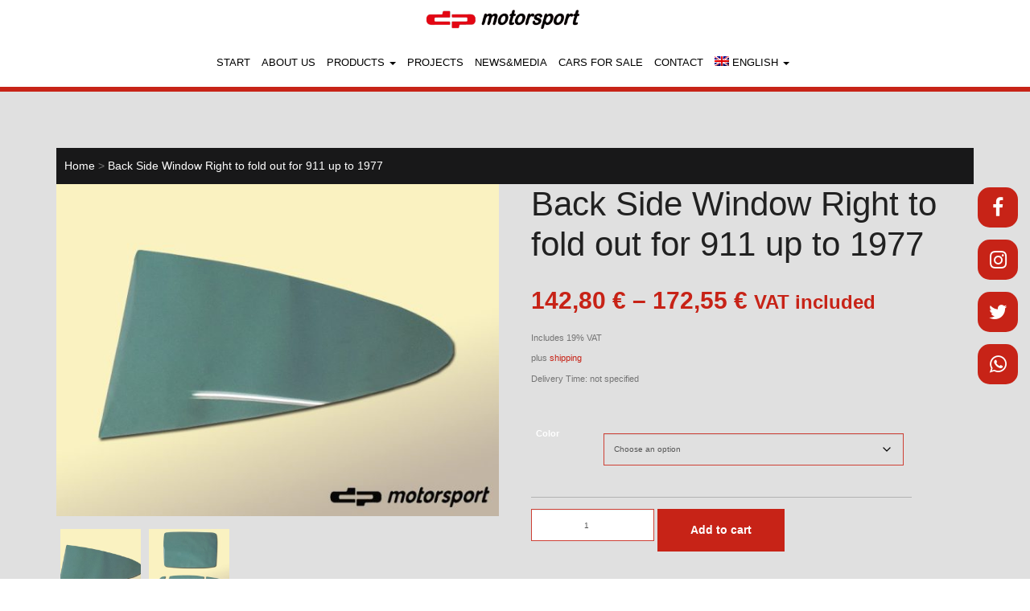

--- FILE ---
content_type: text/html; charset=UTF-8
request_url: https://www.dp-motorsport.de/en/produkt/back-side-window-right-to-fold-out-for-911-up-to-1977/
body_size: 15867
content:
<!DOCTYPE html>
<html dir="ltr" lang="en-US">
<head>
<meta charset="UTF-8">
<meta http-equiv="X-UA-Compatible" content="IE=edge,chrome=1">
<meta name="viewport" content="width=device-width, initial-scale=1.0, maximum-scale=1.0, user-scalable=no"> 
<link rel="profile" href="http://gmpg.org/xfn/11" />
<link rel="pingback" href="https://www.dp-motorsport.de/xmlrpc.php" />
<title>Back Side Window Right to fold out for 911 up to 1977 | dp motorsport E. Zimmermann GmbH</title>
	<style>img:is([sizes="auto" i], [sizes^="auto," i]) { contain-intrinsic-size: 3000px 1500px }</style>
	<link rel="alternate" hreflang="de" href="https://www.dp-motorsport.de/produkt/fondscheibe-rechts-zum-aufstellen-fuer-911-bis-1977/" />
<link rel="alternate" hreflang="en" href="https://www.dp-motorsport.de/en/produkt/back-side-window-right-to-fold-out-for-911-up-to-1977/" />
<link rel="alternate" hreflang="x-default" href="https://www.dp-motorsport.de/produkt/fondscheibe-rechts-zum-aufstellen-fuer-911-bis-1977/" />

		<!-- All in One SEO 4.9.2 - aioseo.com -->
	<meta name="description" content="Tinted green or clear Plexiglas®. Weightreduction of more than 1500g compared to the original window." />
	<meta name="robots" content="max-image-preview:large" />
	<link rel="canonical" href="https://www.dp-motorsport.de/en/produkt/back-side-window-right-to-fold-out-for-911-up-to-1977/" />
	<meta name="generator" content="All in One SEO (AIOSEO) 4.9.2" />
		<script type="application/ld+json" class="aioseo-schema">
			{"@context":"https:\/\/schema.org","@graph":[{"@type":"BreadcrumbList","@id":"https:\/\/www.dp-motorsport.de\/en\/produkt\/back-side-window-right-to-fold-out-for-911-up-to-1977\/#breadcrumblist","itemListElement":[{"@type":"ListItem","@id":"https:\/\/www.dp-motorsport.de\/en\/#listItem","position":1,"name":"Home","item":"https:\/\/www.dp-motorsport.de\/en\/","nextItem":{"@type":"ListItem","@id":"https:\/\/www.dp-motorsport.de\/en\/product-overview\/#listItem","name":"Product Overview"}},{"@type":"ListItem","@id":"https:\/\/www.dp-motorsport.de\/en\/product-overview\/#listItem","position":2,"name":"Product Overview","item":"https:\/\/www.dp-motorsport.de\/en\/product-overview\/","nextItem":{"@type":"ListItem","@id":"https:\/\/www.dp-motorsport.de\/en\/produkt-kategorie\/dp11f-en\/#listItem","name":"dp11F"},"previousItem":{"@type":"ListItem","@id":"https:\/\/www.dp-motorsport.de\/en\/#listItem","name":"Home"}},{"@type":"ListItem","@id":"https:\/\/www.dp-motorsport.de\/en\/produkt-kategorie\/dp11f-en\/#listItem","position":3,"name":"dp11F","item":"https:\/\/www.dp-motorsport.de\/en\/produkt-kategorie\/dp11f-en\/","nextItem":{"@type":"ListItem","@id":"https:\/\/www.dp-motorsport.de\/en\/produkt-kategorie\/dp11f-en\/racing-specials\/#listItem","name":"Racing Specials"},"previousItem":{"@type":"ListItem","@id":"https:\/\/www.dp-motorsport.de\/en\/product-overview\/#listItem","name":"Product Overview"}},{"@type":"ListItem","@id":"https:\/\/www.dp-motorsport.de\/en\/produkt-kategorie\/dp11f-en\/racing-specials\/#listItem","position":4,"name":"Racing Specials","item":"https:\/\/www.dp-motorsport.de\/en\/produkt-kategorie\/dp11f-en\/racing-specials\/","nextItem":{"@type":"ListItem","@id":"https:\/\/www.dp-motorsport.de\/en\/produkt\/back-side-window-right-to-fold-out-for-911-up-to-1977\/#listItem","name":"Back Side Window Right to fold out for 911 up to 1977"},"previousItem":{"@type":"ListItem","@id":"https:\/\/www.dp-motorsport.de\/en\/produkt-kategorie\/dp11f-en\/#listItem","name":"dp11F"}},{"@type":"ListItem","@id":"https:\/\/www.dp-motorsport.de\/en\/produkt\/back-side-window-right-to-fold-out-for-911-up-to-1977\/#listItem","position":5,"name":"Back Side Window Right to fold out for 911 up to 1977","previousItem":{"@type":"ListItem","@id":"https:\/\/www.dp-motorsport.de\/en\/produkt-kategorie\/dp11f-en\/racing-specials\/#listItem","name":"Racing Specials"}}]},{"@type":"ItemPage","@id":"https:\/\/www.dp-motorsport.de\/en\/produkt\/back-side-window-right-to-fold-out-for-911-up-to-1977\/#itempage","url":"https:\/\/www.dp-motorsport.de\/en\/produkt\/back-side-window-right-to-fold-out-for-911-up-to-1977\/","name":"Back Side Window Right to fold out for 911 up to 1977 | dp motorsport E. Zimmermann GmbH","description":"Tinted green or clear Plexiglas\u00ae. Weightreduction of more than 1500g compared to the original window.","inLanguage":"en-US","isPartOf":{"@id":"https:\/\/www.dp-motorsport.de\/en\/#website"},"breadcrumb":{"@id":"https:\/\/www.dp-motorsport.de\/en\/produkt\/back-side-window-right-to-fold-out-for-911-up-to-1977\/#breadcrumblist"},"image":{"@type":"ImageObject","url":"https:\/\/www.dp-motorsport.de\/wp-content\/uploads\/2018\/09\/plexi-verglasung-4.jpg","@id":"https:\/\/www.dp-motorsport.de\/en\/produkt\/back-side-window-right-to-fold-out-for-911-up-to-1977\/#mainImage","width":800,"height":600},"primaryImageOfPage":{"@id":"https:\/\/www.dp-motorsport.de\/en\/produkt\/back-side-window-right-to-fold-out-for-911-up-to-1977\/#mainImage"},"datePublished":"2019-02-12T12:29:00+01:00","dateModified":"2024-11-25T16:18:11+01:00"},{"@type":"Organization","@id":"https:\/\/www.dp-motorsport.de\/en\/#organization","name":"dp motorsport E. Zimmermann GmbH","url":"https:\/\/www.dp-motorsport.de\/en\/"},{"@type":"WebSite","@id":"https:\/\/www.dp-motorsport.de\/en\/#website","url":"https:\/\/www.dp-motorsport.de\/en\/","name":"dp motorsport E. Zimmermann GmbH","inLanguage":"en-US","publisher":{"@id":"https:\/\/www.dp-motorsport.de\/en\/#organization"}}]}
		</script>
		<!-- All in One SEO -->

<script type="text/javascript">
/* <![CDATA[ */
window._wpemojiSettings = {"baseUrl":"https:\/\/s.w.org\/images\/core\/emoji\/15.0.3\/72x72\/","ext":".png","svgUrl":"https:\/\/s.w.org\/images\/core\/emoji\/15.0.3\/svg\/","svgExt":".svg","source":{"concatemoji":"https:\/\/www.dp-motorsport.de\/wp-includes\/js\/wp-emoji-release.min.js?ver=6.7.4"}};
/*! This file is auto-generated */
!function(i,n){var o,s,e;function c(e){try{var t={supportTests:e,timestamp:(new Date).valueOf()};sessionStorage.setItem(o,JSON.stringify(t))}catch(e){}}function p(e,t,n){e.clearRect(0,0,e.canvas.width,e.canvas.height),e.fillText(t,0,0);var t=new Uint32Array(e.getImageData(0,0,e.canvas.width,e.canvas.height).data),r=(e.clearRect(0,0,e.canvas.width,e.canvas.height),e.fillText(n,0,0),new Uint32Array(e.getImageData(0,0,e.canvas.width,e.canvas.height).data));return t.every(function(e,t){return e===r[t]})}function u(e,t,n){switch(t){case"flag":return n(e,"\ud83c\udff3\ufe0f\u200d\u26a7\ufe0f","\ud83c\udff3\ufe0f\u200b\u26a7\ufe0f")?!1:!n(e,"\ud83c\uddfa\ud83c\uddf3","\ud83c\uddfa\u200b\ud83c\uddf3")&&!n(e,"\ud83c\udff4\udb40\udc67\udb40\udc62\udb40\udc65\udb40\udc6e\udb40\udc67\udb40\udc7f","\ud83c\udff4\u200b\udb40\udc67\u200b\udb40\udc62\u200b\udb40\udc65\u200b\udb40\udc6e\u200b\udb40\udc67\u200b\udb40\udc7f");case"emoji":return!n(e,"\ud83d\udc26\u200d\u2b1b","\ud83d\udc26\u200b\u2b1b")}return!1}function f(e,t,n){var r="undefined"!=typeof WorkerGlobalScope&&self instanceof WorkerGlobalScope?new OffscreenCanvas(300,150):i.createElement("canvas"),a=r.getContext("2d",{willReadFrequently:!0}),o=(a.textBaseline="top",a.font="600 32px Arial",{});return e.forEach(function(e){o[e]=t(a,e,n)}),o}function t(e){var t=i.createElement("script");t.src=e,t.defer=!0,i.head.appendChild(t)}"undefined"!=typeof Promise&&(o="wpEmojiSettingsSupports",s=["flag","emoji"],n.supports={everything:!0,everythingExceptFlag:!0},e=new Promise(function(e){i.addEventListener("DOMContentLoaded",e,{once:!0})}),new Promise(function(t){var n=function(){try{var e=JSON.parse(sessionStorage.getItem(o));if("object"==typeof e&&"number"==typeof e.timestamp&&(new Date).valueOf()<e.timestamp+604800&&"object"==typeof e.supportTests)return e.supportTests}catch(e){}return null}();if(!n){if("undefined"!=typeof Worker&&"undefined"!=typeof OffscreenCanvas&&"undefined"!=typeof URL&&URL.createObjectURL&&"undefined"!=typeof Blob)try{var e="postMessage("+f.toString()+"("+[JSON.stringify(s),u.toString(),p.toString()].join(",")+"));",r=new Blob([e],{type:"text/javascript"}),a=new Worker(URL.createObjectURL(r),{name:"wpTestEmojiSupports"});return void(a.onmessage=function(e){c(n=e.data),a.terminate(),t(n)})}catch(e){}c(n=f(s,u,p))}t(n)}).then(function(e){for(var t in e)n.supports[t]=e[t],n.supports.everything=n.supports.everything&&n.supports[t],"flag"!==t&&(n.supports.everythingExceptFlag=n.supports.everythingExceptFlag&&n.supports[t]);n.supports.everythingExceptFlag=n.supports.everythingExceptFlag&&!n.supports.flag,n.DOMReady=!1,n.readyCallback=function(){n.DOMReady=!0}}).then(function(){return e}).then(function(){var e;n.supports.everything||(n.readyCallback(),(e=n.source||{}).concatemoji?t(e.concatemoji):e.wpemoji&&e.twemoji&&(t(e.twemoji),t(e.wpemoji)))}))}((window,document),window._wpemojiSettings);
/* ]]> */
</script>
<link rel='stylesheet' id='german-market-blocks-integrations-css' href='https://www.dp-motorsport.de/wp-content/plugins/woocommerce-german-market/german-market-blocks/build/integrations.css?ver=3.52' type='text/css' media='all' />
<link rel='stylesheet' id='german-market-checkout-block-checkboxes-css' href='https://www.dp-motorsport.de/wp-content/plugins/woocommerce-german-market/german-market-blocks/build/blocks/checkout-checkboxes/style-index.css?ver=3.52' type='text/css' media='all' />
<link rel='stylesheet' id='german-market-product-charging-device-css' href='https://www.dp-motorsport.de/wp-content/plugins/woocommerce-german-market/german-market-blocks/build/blocks/product-charging-device/style-index.css?ver=3.52' type='text/css' media='all' />
<style id='wp-emoji-styles-inline-css' type='text/css'>

	img.wp-smiley, img.emoji {
		display: inline !important;
		border: none !important;
		box-shadow: none !important;
		height: 1em !important;
		width: 1em !important;
		margin: 0 0.07em !important;
		vertical-align: -0.1em !important;
		background: none !important;
		padding: 0 !important;
	}
</style>
<link rel='stylesheet' id='wp-block-library-css' href='https://www.dp-motorsport.de/wp-includes/css/dist/block-library/style.min.css?ver=6.7.4' type='text/css' media='all' />
<link rel='stylesheet' id='aioseo/css/src/vue/standalone/blocks/table-of-contents/global.scss-css' href='https://www.dp-motorsport.de/wp-content/plugins/all-in-one-seo-pack/dist/Lite/assets/css/table-of-contents/global.e90f6d47.css?ver=4.9.2' type='text/css' media='all' />
<style id='classic-theme-styles-inline-css' type='text/css'>
/*! This file is auto-generated */
.wp-block-button__link{color:#fff;background-color:#32373c;border-radius:9999px;box-shadow:none;text-decoration:none;padding:calc(.667em + 2px) calc(1.333em + 2px);font-size:1.125em}.wp-block-file__button{background:#32373c;color:#fff;text-decoration:none}
</style>
<style id='global-styles-inline-css' type='text/css'>
:root{--wp--preset--aspect-ratio--square: 1;--wp--preset--aspect-ratio--4-3: 4/3;--wp--preset--aspect-ratio--3-4: 3/4;--wp--preset--aspect-ratio--3-2: 3/2;--wp--preset--aspect-ratio--2-3: 2/3;--wp--preset--aspect-ratio--16-9: 16/9;--wp--preset--aspect-ratio--9-16: 9/16;--wp--preset--color--black: #000000;--wp--preset--color--cyan-bluish-gray: #abb8c3;--wp--preset--color--white: #ffffff;--wp--preset--color--pale-pink: #f78da7;--wp--preset--color--vivid-red: #cf2e2e;--wp--preset--color--luminous-vivid-orange: #ff6900;--wp--preset--color--luminous-vivid-amber: #fcb900;--wp--preset--color--light-green-cyan: #7bdcb5;--wp--preset--color--vivid-green-cyan: #00d084;--wp--preset--color--pale-cyan-blue: #8ed1fc;--wp--preset--color--vivid-cyan-blue: #0693e3;--wp--preset--color--vivid-purple: #9b51e0;--wp--preset--gradient--vivid-cyan-blue-to-vivid-purple: linear-gradient(135deg,rgba(6,147,227,1) 0%,rgb(155,81,224) 100%);--wp--preset--gradient--light-green-cyan-to-vivid-green-cyan: linear-gradient(135deg,rgb(122,220,180) 0%,rgb(0,208,130) 100%);--wp--preset--gradient--luminous-vivid-amber-to-luminous-vivid-orange: linear-gradient(135deg,rgba(252,185,0,1) 0%,rgba(255,105,0,1) 100%);--wp--preset--gradient--luminous-vivid-orange-to-vivid-red: linear-gradient(135deg,rgba(255,105,0,1) 0%,rgb(207,46,46) 100%);--wp--preset--gradient--very-light-gray-to-cyan-bluish-gray: linear-gradient(135deg,rgb(238,238,238) 0%,rgb(169,184,195) 100%);--wp--preset--gradient--cool-to-warm-spectrum: linear-gradient(135deg,rgb(74,234,220) 0%,rgb(151,120,209) 20%,rgb(207,42,186) 40%,rgb(238,44,130) 60%,rgb(251,105,98) 80%,rgb(254,248,76) 100%);--wp--preset--gradient--blush-light-purple: linear-gradient(135deg,rgb(255,206,236) 0%,rgb(152,150,240) 100%);--wp--preset--gradient--blush-bordeaux: linear-gradient(135deg,rgb(254,205,165) 0%,rgb(254,45,45) 50%,rgb(107,0,62) 100%);--wp--preset--gradient--luminous-dusk: linear-gradient(135deg,rgb(255,203,112) 0%,rgb(199,81,192) 50%,rgb(65,88,208) 100%);--wp--preset--gradient--pale-ocean: linear-gradient(135deg,rgb(255,245,203) 0%,rgb(182,227,212) 50%,rgb(51,167,181) 100%);--wp--preset--gradient--electric-grass: linear-gradient(135deg,rgb(202,248,128) 0%,rgb(113,206,126) 100%);--wp--preset--gradient--midnight: linear-gradient(135deg,rgb(2,3,129) 0%,rgb(40,116,252) 100%);--wp--preset--font-size--small: 13px;--wp--preset--font-size--medium: 20px;--wp--preset--font-size--large: 36px;--wp--preset--font-size--x-large: 42px;--wp--preset--spacing--20: 0.44rem;--wp--preset--spacing--30: 0.67rem;--wp--preset--spacing--40: 1rem;--wp--preset--spacing--50: 1.5rem;--wp--preset--spacing--60: 2.25rem;--wp--preset--spacing--70: 3.38rem;--wp--preset--spacing--80: 5.06rem;--wp--preset--shadow--natural: 6px 6px 9px rgba(0, 0, 0, 0.2);--wp--preset--shadow--deep: 12px 12px 50px rgba(0, 0, 0, 0.4);--wp--preset--shadow--sharp: 6px 6px 0px rgba(0, 0, 0, 0.2);--wp--preset--shadow--outlined: 6px 6px 0px -3px rgba(255, 255, 255, 1), 6px 6px rgba(0, 0, 0, 1);--wp--preset--shadow--crisp: 6px 6px 0px rgba(0, 0, 0, 1);}:where(.is-layout-flex){gap: 0.5em;}:where(.is-layout-grid){gap: 0.5em;}body .is-layout-flex{display: flex;}.is-layout-flex{flex-wrap: wrap;align-items: center;}.is-layout-flex > :is(*, div){margin: 0;}body .is-layout-grid{display: grid;}.is-layout-grid > :is(*, div){margin: 0;}:where(.wp-block-columns.is-layout-flex){gap: 2em;}:where(.wp-block-columns.is-layout-grid){gap: 2em;}:where(.wp-block-post-template.is-layout-flex){gap: 1.25em;}:where(.wp-block-post-template.is-layout-grid){gap: 1.25em;}.has-black-color{color: var(--wp--preset--color--black) !important;}.has-cyan-bluish-gray-color{color: var(--wp--preset--color--cyan-bluish-gray) !important;}.has-white-color{color: var(--wp--preset--color--white) !important;}.has-pale-pink-color{color: var(--wp--preset--color--pale-pink) !important;}.has-vivid-red-color{color: var(--wp--preset--color--vivid-red) !important;}.has-luminous-vivid-orange-color{color: var(--wp--preset--color--luminous-vivid-orange) !important;}.has-luminous-vivid-amber-color{color: var(--wp--preset--color--luminous-vivid-amber) !important;}.has-light-green-cyan-color{color: var(--wp--preset--color--light-green-cyan) !important;}.has-vivid-green-cyan-color{color: var(--wp--preset--color--vivid-green-cyan) !important;}.has-pale-cyan-blue-color{color: var(--wp--preset--color--pale-cyan-blue) !important;}.has-vivid-cyan-blue-color{color: var(--wp--preset--color--vivid-cyan-blue) !important;}.has-vivid-purple-color{color: var(--wp--preset--color--vivid-purple) !important;}.has-black-background-color{background-color: var(--wp--preset--color--black) !important;}.has-cyan-bluish-gray-background-color{background-color: var(--wp--preset--color--cyan-bluish-gray) !important;}.has-white-background-color{background-color: var(--wp--preset--color--white) !important;}.has-pale-pink-background-color{background-color: var(--wp--preset--color--pale-pink) !important;}.has-vivid-red-background-color{background-color: var(--wp--preset--color--vivid-red) !important;}.has-luminous-vivid-orange-background-color{background-color: var(--wp--preset--color--luminous-vivid-orange) !important;}.has-luminous-vivid-amber-background-color{background-color: var(--wp--preset--color--luminous-vivid-amber) !important;}.has-light-green-cyan-background-color{background-color: var(--wp--preset--color--light-green-cyan) !important;}.has-vivid-green-cyan-background-color{background-color: var(--wp--preset--color--vivid-green-cyan) !important;}.has-pale-cyan-blue-background-color{background-color: var(--wp--preset--color--pale-cyan-blue) !important;}.has-vivid-cyan-blue-background-color{background-color: var(--wp--preset--color--vivid-cyan-blue) !important;}.has-vivid-purple-background-color{background-color: var(--wp--preset--color--vivid-purple) !important;}.has-black-border-color{border-color: var(--wp--preset--color--black) !important;}.has-cyan-bluish-gray-border-color{border-color: var(--wp--preset--color--cyan-bluish-gray) !important;}.has-white-border-color{border-color: var(--wp--preset--color--white) !important;}.has-pale-pink-border-color{border-color: var(--wp--preset--color--pale-pink) !important;}.has-vivid-red-border-color{border-color: var(--wp--preset--color--vivid-red) !important;}.has-luminous-vivid-orange-border-color{border-color: var(--wp--preset--color--luminous-vivid-orange) !important;}.has-luminous-vivid-amber-border-color{border-color: var(--wp--preset--color--luminous-vivid-amber) !important;}.has-light-green-cyan-border-color{border-color: var(--wp--preset--color--light-green-cyan) !important;}.has-vivid-green-cyan-border-color{border-color: var(--wp--preset--color--vivid-green-cyan) !important;}.has-pale-cyan-blue-border-color{border-color: var(--wp--preset--color--pale-cyan-blue) !important;}.has-vivid-cyan-blue-border-color{border-color: var(--wp--preset--color--vivid-cyan-blue) !important;}.has-vivid-purple-border-color{border-color: var(--wp--preset--color--vivid-purple) !important;}.has-vivid-cyan-blue-to-vivid-purple-gradient-background{background: var(--wp--preset--gradient--vivid-cyan-blue-to-vivid-purple) !important;}.has-light-green-cyan-to-vivid-green-cyan-gradient-background{background: var(--wp--preset--gradient--light-green-cyan-to-vivid-green-cyan) !important;}.has-luminous-vivid-amber-to-luminous-vivid-orange-gradient-background{background: var(--wp--preset--gradient--luminous-vivid-amber-to-luminous-vivid-orange) !important;}.has-luminous-vivid-orange-to-vivid-red-gradient-background{background: var(--wp--preset--gradient--luminous-vivid-orange-to-vivid-red) !important;}.has-very-light-gray-to-cyan-bluish-gray-gradient-background{background: var(--wp--preset--gradient--very-light-gray-to-cyan-bluish-gray) !important;}.has-cool-to-warm-spectrum-gradient-background{background: var(--wp--preset--gradient--cool-to-warm-spectrum) !important;}.has-blush-light-purple-gradient-background{background: var(--wp--preset--gradient--blush-light-purple) !important;}.has-blush-bordeaux-gradient-background{background: var(--wp--preset--gradient--blush-bordeaux) !important;}.has-luminous-dusk-gradient-background{background: var(--wp--preset--gradient--luminous-dusk) !important;}.has-pale-ocean-gradient-background{background: var(--wp--preset--gradient--pale-ocean) !important;}.has-electric-grass-gradient-background{background: var(--wp--preset--gradient--electric-grass) !important;}.has-midnight-gradient-background{background: var(--wp--preset--gradient--midnight) !important;}.has-small-font-size{font-size: var(--wp--preset--font-size--small) !important;}.has-medium-font-size{font-size: var(--wp--preset--font-size--medium) !important;}.has-large-font-size{font-size: var(--wp--preset--font-size--large) !important;}.has-x-large-font-size{font-size: var(--wp--preset--font-size--x-large) !important;}
:where(.wp-block-post-template.is-layout-flex){gap: 1.25em;}:where(.wp-block-post-template.is-layout-grid){gap: 1.25em;}
:where(.wp-block-columns.is-layout-flex){gap: 2em;}:where(.wp-block-columns.is-layout-grid){gap: 2em;}
:root :where(.wp-block-pullquote){font-size: 1.5em;line-height: 1.6;}
</style>
<link rel='stylesheet' id='foobox-free-min-css' href='https://www.dp-motorsport.de/wp-content/plugins/foobox-image-lightbox/free/css/foobox.free.min.css?ver=2.7.35' type='text/css' media='all' />
<link rel='stylesheet' id='wcml-dropdown-0-css' href='//www.dp-motorsport.de/wp-content/plugins/woocommerce-multilingual/templates/currency-switchers/legacy-dropdown/style.css?ver=5.5.3.1' type='text/css' media='all' />
<link rel='stylesheet' id='woocommerce-layout-css' href='https://www.dp-motorsport.de/wp-content/plugins/woocommerce/assets/css/woocommerce-layout.css?ver=10.3.7' type='text/css' media='all' />
<link rel='stylesheet' id='woocommerce-smallscreen-css' href='https://www.dp-motorsport.de/wp-content/plugins/woocommerce/assets/css/woocommerce-smallscreen.css?ver=10.3.7' type='text/css' media='only screen and (max-width: 768px)' />
<link rel='stylesheet' id='woocommerce-general-css' href='https://www.dp-motorsport.de/wp-content/plugins/woocommerce/assets/css/woocommerce.css?ver=10.3.7' type='text/css' media='all' />
<style id='woocommerce-inline-inline-css' type='text/css'>
.woocommerce form .form-row .required { visibility: visible; }
</style>
<link rel='stylesheet' id='wooswipe-pswp-css-css' href='https://www.dp-motorsport.de/wp-content/plugins/wooswipe/public/pswp/photoswipe.css?ver=3.0.1' type='text/css' media='all' />
<link rel='stylesheet' id='wooswipe-pswp-skin-css' href='https://www.dp-motorsport.de/wp-content/plugins/wooswipe/public/pswp/default-skin/default-skin.css?ver=3.0.1' type='text/css' media='all' />
<link rel='stylesheet' id='wooswipe-slick-css-css' href='https://www.dp-motorsport.de/wp-content/plugins/wooswipe/public/slick/slick.css?ver=3.0.1' type='text/css' media='all' />
<link rel='stylesheet' id='wooswipe-slick-theme-css' href='https://www.dp-motorsport.de/wp-content/plugins/wooswipe/public/slick/slick-theme.css?ver=3.0.1' type='text/css' media='all' />
<link rel='stylesheet' id='wooswipe-css-css' href='https://www.dp-motorsport.de/wp-content/plugins/wooswipe/public/css/wooswipe.css?ver=3.0.1' type='text/css' media='all' />
<link rel='stylesheet' id='wpml-menu-item-0-css' href='https://www.dp-motorsport.de/wp-content/plugins/sitepress-multilingual-cms/templates/language-switchers/menu-item/style.min.css?ver=1' type='text/css' media='all' />
<link rel='stylesheet' id='brands-styles-css' href='https://www.dp-motorsport.de/wp-content/plugins/woocommerce/assets/css/brands.css?ver=10.3.7' type='text/css' media='all' />
<link rel='stylesheet' id='style-css' href='https://www.dp-motorsport.de/wp-content/themes/webtonia/layout/css/style.css' type='text/css' media='all' />
<link rel='stylesheet' id='german-market-blocks-order-button-position-css' href='https://www.dp-motorsport.de/wp-content/plugins/woocommerce-german-market/german-market-blocks/additional-css/order-button-checkout-fields.css?ver=3.52' type='text/css' media='all' />
<link rel='stylesheet' id='woocommerce-de_frontend_styles-css' href='https://www.dp-motorsport.de/wp-content/plugins/woocommerce-german-market/css/frontend.min.css?ver=3.52' type='text/css' media='all' />
<link rel='stylesheet' id='open-sans-css' href='https://static.webtonia.cloud/assets/fonts/open-sans/open-sans.css?ver=6.7.4' type='text/css' media='all' />
<script type="text/javascript" src="https://static.webtonia.cloud/assets/js/jquery-1.12.4.min.js?ver=1.12.4" id="jquery-js"></script>
<script type="text/javascript" src="https://www.dp-motorsport.de/wp-content/plugins/woocommerce/assets/js/jquery-blockui/jquery.blockUI.min.js?ver=2.7.0-wc.10.3.7" id="wc-jquery-blockui-js" defer="defer" data-wp-strategy="defer"></script>
<script type="text/javascript" id="wc-add-to-cart-js-extra">
/* <![CDATA[ */
var wc_add_to_cart_params = {"ajax_url":"\/wp-admin\/admin-ajax.php?lang=en","wc_ajax_url":"\/en\/?wc-ajax=%%endpoint%%","i18n_view_cart":"Wishlist","cart_url":"https:\/\/www.dp-motorsport.de\/en\/wishlist\/","is_cart":"","cart_redirect_after_add":"no"};
/* ]]> */
</script>
<script type="text/javascript" src="https://www.dp-motorsport.de/wp-content/plugins/woocommerce/assets/js/frontend/add-to-cart.min.js?ver=10.3.7" id="wc-add-to-cart-js" defer="defer" data-wp-strategy="defer"></script>
<script type="text/javascript" id="wc-single-product-js-extra">
/* <![CDATA[ */
var wc_single_product_params = {"i18n_required_rating_text":"Please select a rating","i18n_rating_options":["1 of 5 stars","2 of 5 stars","3 of 5 stars","4 of 5 stars","5 of 5 stars"],"i18n_product_gallery_trigger_text":"View full-screen image gallery","review_rating_required":"yes","flexslider":{"rtl":false,"animation":"slide","smoothHeight":true,"directionNav":false,"controlNav":"thumbnails","slideshow":false,"animationSpeed":500,"animationLoop":false,"allowOneSlide":false},"zoom_enabled":"","zoom_options":[],"photoswipe_enabled":"","photoswipe_options":{"shareEl":false,"closeOnScroll":false,"history":false,"hideAnimationDuration":0,"showAnimationDuration":0},"flexslider_enabled":""};
/* ]]> */
</script>
<script type="text/javascript" src="https://www.dp-motorsport.de/wp-content/plugins/woocommerce/assets/js/frontend/single-product.min.js?ver=10.3.7" id="wc-single-product-js" defer="defer" data-wp-strategy="defer"></script>
<script type="text/javascript" src="https://www.dp-motorsport.de/wp-content/plugins/woocommerce/assets/js/js-cookie/js.cookie.min.js?ver=2.1.4-wc.10.3.7" id="wc-js-cookie-js" defer="defer" data-wp-strategy="defer"></script>
<script type="text/javascript" id="woocommerce-js-extra">
/* <![CDATA[ */
var woocommerce_params = {"ajax_url":"\/wp-admin\/admin-ajax.php?lang=en","wc_ajax_url":"\/en\/?wc-ajax=%%endpoint%%","i18n_password_show":"Show password","i18n_password_hide":"Hide password"};
/* ]]> */
</script>
<script type="text/javascript" src="https://www.dp-motorsport.de/wp-content/plugins/woocommerce/assets/js/frontend/woocommerce.min.js?ver=10.3.7" id="woocommerce-js" defer="defer" data-wp-strategy="defer"></script>
<script type="text/javascript" src="https://www.dp-motorsport.de/wp-content/plugins/wooswipe/public/pswp/photoswipe.min.js?ver=3.0.1" id="wooswipe-pswp-js"></script>
<script type="text/javascript" src="https://www.dp-motorsport.de/wp-content/plugins/wooswipe/public/pswp/photoswipe-ui-default.min.js?ver=3.0.1" id="wooswipe-pswp-ui-js"></script>
<script type="text/javascript" src="https://www.dp-motorsport.de/wp-content/plugins/wooswipe/public/slick/slick.min.js?ver=3.0.1" id="wooswipe-slick-js"></script>
<script type="text/javascript" src="https://www.dp-motorsport.de/wp-content/themes/webtonia/layout/js/uikit.min.js?ver=1.12.4" id="uikit-js"></script>
<script type="text/javascript" src="https://www.dp-motorsport.de/wp-content/themes/webtonia/layout/js/uikit-icons.min.js?ver=1.12.4" id="uikit-icons-js"></script>
<script type="text/javascript" id="woocommerce_de_frontend-js-extra">
/* <![CDATA[ */
var sepa_ajax_object = {"ajax_url":"https:\/\/www.dp-motorsport.de\/wp-admin\/admin-ajax.php","nonce":"6463cf99dd"};
var woocommerce_remove_updated_totals = {"val":"0"};
var woocommerce_payment_update = {"val":"1"};
var german_market_price_variable_products = {"val":"gm_default"};
var german_market_price_variable_theme_extra_element = {"val":"none"};
var german_market_legal_info_product_reviews = {"element":".woocommerce-Reviews .commentlist","activated":"off"};
var ship_different_address = {"message":"<p class=\"woocommerce-notice woocommerce-notice--info woocommerce-info\" id=\"german-market-puchase-on-account-message\">\"Ship to different address\" is not available for the selected payment method \"Purchase on Account\" and has been disabled!<\/p>","before_element":".woocommerce-checkout-payment"};
/* ]]> */
</script>
<script type="text/javascript" src="https://www.dp-motorsport.de/wp-content/plugins/woocommerce-german-market/js/WooCommerce-German-Market-Frontend.min.js?ver=3.52" id="woocommerce_de_frontend-js"></script>
<script type="text/javascript" id="foobox-free-min-js-before">
/* <![CDATA[ */
/* Run FooBox FREE (v2.7.35) */
var FOOBOX = window.FOOBOX = {
	ready: true,
	disableOthers: false,
	o: {wordpress: { enabled: true }, countMessage:'image %index of %total', captions: { dataTitle: ["captionTitle","title"], dataDesc: ["captionDesc","description"] }, rel: '', excludes:'.fbx-link,.nofoobox,.nolightbox,a[href*="pinterest.com/pin/create/button/"]', affiliate : { enabled: false }},
	selectors: [
		".gallery", ".wp-block-gallery", ".wp-caption", ".wp-block-image", "a:has(img[class*=wp-image-])", ".foobox"
	],
	pre: function( $ ){
		// Custom JavaScript (Pre)
		
	},
	post: function( $ ){
		// Custom JavaScript (Post)
		
		// Custom Captions Code
		
	},
	custom: function( $ ){
		// Custom Extra JS
		
	}
};
/* ]]> */
</script>
<script type="text/javascript" src="https://www.dp-motorsport.de/wp-content/plugins/foobox-image-lightbox/free/js/foobox.free.min.js?ver=2.7.35" id="foobox-free-min-js"></script>
<link rel="https://api.w.org/" href="https://www.dp-motorsport.de/en/wp-json/" /><link rel="alternate" title="JSON" type="application/json" href="https://www.dp-motorsport.de/en/wp-json/wp/v2/product/7523" /><link rel='shortlink' href='https://www.dp-motorsport.de/en/?p=7523' />
<link rel="alternate" title="oEmbed (JSON)" type="application/json+oembed" href="https://www.dp-motorsport.de/en/wp-json/oembed/1.0/embed?url=https%3A%2F%2Fwww.dp-motorsport.de%2Fen%2Fprodukt%2Fback-side-window-right-to-fold-out-for-911-up-to-1977%2F" />
<link rel="alternate" title="oEmbed (XML)" type="text/xml+oembed" href="https://www.dp-motorsport.de/en/wp-json/oembed/1.0/embed?url=https%3A%2F%2Fwww.dp-motorsport.de%2Fen%2Fprodukt%2Fback-side-window-right-to-fold-out-for-911-up-to-1977%2F&#038;format=xml" />
<meta name="generator" content="WPML ver:4.8.6 stt:1,3;" />
<!--[if lt IE 9]>
	<script src="https://oss.maxcdn.com/html5shiv/3.7.2/html5shiv.min.js"></script>
	<script src="https://oss.maxcdn.com/respond/1.4.2/respond.min.js"></script>
<![endif]-->
<link rel="shortcut icon" href="https://www.dp-motorsport.de/wp-content/themes/webtonia/layout/img/favicon.jpg"><link rel="apple-touch-icon" href="https://www.dp-motorsport.de/wp-content/themes/webtonia/layout/img/favicon-pmg.png"><link rel="apple-touch-icon" sizes="72x72" href="https://www.dp-motorsport.de/wp-content/themes/webtonia/layout/img/favicon-72.jpg"><link rel="apple-touch-icon" sizes="114x114" href="https://www.dp-motorsport.de/wp-content/themes/webtonia/layout/img/favicon-114.jpg">	<noscript><style>.woocommerce-product-gallery{ opacity: 1 !important; }</style></noscript>
	<style type="text/css">.recentcomments a{display:inline !important;padding:0 !important;margin:0 !important;}</style><link rel="icon" href="https://www.dp-motorsport.de/wp-content/uploads/2018/03/cropped-wappen-32x32.png" sizes="32x32" />
<link rel="icon" href="https://www.dp-motorsport.de/wp-content/uploads/2018/03/cropped-wappen-192x192.png" sizes="192x192" />
<link rel="apple-touch-icon" href="https://www.dp-motorsport.de/wp-content/uploads/2018/03/cropped-wappen-180x180.png" />
<meta name="msapplication-TileImage" content="https://www.dp-motorsport.de/wp-content/uploads/2018/03/cropped-wappen-270x270.png" />
		<style type="text/css" id="wp-custom-css">
			.product-category.product a {
    width: 100%;
}

.product-category.product .imgbox.imgbox_16_9.uk-background-cover {
    height: 20rem;
    width: 100%;
}

.product-category.product h2 {
    background-color: rgba(199, 35, 23, 0.8);
    color: #fff;
    font-size: 16px !important;
    font-weight: 700;
    margin: 0;
    padding: 10px !important;
    position: absolute;
    text-align: center;
    top: 70%;
    transform: translateY(-50%);
    width: 100%;
}

.product-category.product mark {
    display: none;
}		</style>
		</head>
<body class="product-template-default single single-product postid-7523 theme-webtonia woocommerce woocommerce-page woocommerce-no-js">
<!-- <div id="fb-root"></div> -->

<!--[if lt IE 7]>
    <div class="browsehappy">
        <p>You are using an <strong>outdated</strong> browser. Please <a target="_blank" href="http://browsehappy.com/">
        upgrade your browser</a> to improve your experience.</p>
    </div>
<![endif]-->

<!-- JavaScript ist deaktiviert?  -->
<noscript>
    Javascript ist Deaktiviert, wird aber für diese Seite benötigt!
</noscript>

<div class="fixed_sidebar">
    <ul>
        <li class="animated" data-anim="fadeInRight" data-duration="0.66666666666667s"><a class="icon" href="https://de-de.facebook.com/Dp-motorsport-design-tuning-und-service-f%C3%BCr-porsche-170518216293650/"target="_blank"><i class="fa fa-fw fa-facebook"></i><span>dp motorsport at Facebook</span></a></li><li class="animated" data-anim="fadeInRight" data-duration="1.1111111111111s"><a class="icon" href="https://www.instagram.com/explore/locations/268707146/dp-motorsport-e-zimmermann/"target="_blank"><i class="fa fa-fw fa-instagram"></i><span>dp motorsport at Instagram</span></a></li><li class="animated" data-anim="fadeInRight" data-duration="1.4074074074074s"><a class="icon" href="https://www.twitter.com/dp_motorsport"target="_blank"><i class="fa fa-fw fa-twitter"></i><span>dp motorsport at Twitter</span></a></li><li class="animated" data-anim="fadeInRight" data-duration="1.6049382716049s"><a class="icon" href="https://wa.me/49220471067"target="_blank"><i class="fa fa-fw fa-whatsapp"></i><span>dp motorsport at WhatsApp</span></a></li>    </ul>
</div>

<header>
<div class="n-0">
<nav class="navbar navbar-easy">
    <div class="container-fluid">
        <div class="navbar-header">
            <button type="button" class="navbar-toggle collapsed" data-toggle="collapse" data-target="#bs-example-navbar-collapse-1">
                <span class="sr-only">Navigation ein-/ausblenden</span> <span class="icon-bar"></span> <span class="icon-bar"></span> <span class="icon-bar"></span>
            </button>
            <a class="navbar-brand" href="https://www.dp-motorsport.de/en/">
                <img src="https://www.dp-motorsport.de/wp-content/themes/webtonia/layout/img/dp_motorsport_Schriftzug.png" alt="dp motorsport E. Zimmermann GmbH">            
            </a>
        </div>
        <div id="bs-example-navbar-collapse-1" class="collapse navbar-collapse"><ul id="menu-homemenu" class="nav navbar-nav navbar-justify uk-flex uk-flex-center uk-width-1-1"><li id="menu-item-2388" class="menu-item menu-item-type-post_type menu-item-object-page menu-item-home menu-item-2388"><a title="Start" href="https://www.dp-motorsport.de/en/">Start</a></li>
<li id="menu-item-6876" class="menu-item menu-item-type-post_type menu-item-object-page menu-item-6876"><a title="About us" href="https://www.dp-motorsport.de/en/wir-ueber-uns/">About us</a></li>
<li id="menu-item-8694" class="menu-item menu-item-type-post_type menu-item-object-page menu-item-has-children menu-item-8694 dropdown"><a title="Products" href="https://www.dp-motorsport.de/en/products/" data-toggle="dropdown" class="dropdown-toggle" aria-haspopup="true">Products <span class="caret"></span></a>
<ul role="menu" class=" dropdown-menu">
	<li id="menu-item-9014" class="menu-item menu-item-type-custom menu-item-object-custom menu-item-9014"><a title="Product Overview" href="https://www.dp-motorsport.de/en/produkte/">Product Overview</a></li>
	<li id="menu-item-21239" class="menu-item menu-item-type-custom menu-item-object-custom menu-item-21239"><a title="Merchandise" href="https://www.dp-motorsport.de/en/produkt-kategorie/merchandise-en/">Merchandise</a></li>
	<li id="menu-item-8686" class="menu-item menu-item-type-post_type menu-item-object-page menu-item-8686"><a title="Wishlist" href="https://www.dp-motorsport.de/en/wishlist/">Wishlist</a></li>
</ul>
</li>
<li id="menu-item-2402" class="menu-item menu-item-type-post_type menu-item-object-page menu-item-2402"><a title="Projects" href="https://www.dp-motorsport.de/en/projekte/">Projects</a></li>
<li id="menu-item-675" class="menu-item menu-item-type-post_type menu-item-object-page menu-item-675"><a title="NEWS&amp;MEDIA" href="https://www.dp-motorsport.de/en/news-media/">NEWS&#038;MEDIA</a></li>
<li id="menu-item-3841" class="menu-item menu-item-type-post_type menu-item-object-page menu-item-3841"><a title="Cars for Sale" href="https://www.dp-motorsport.de/en/fahrzeuge/">Cars for Sale</a></li>
<li id="menu-item-668" class="menu-item menu-item-type-post_type menu-item-object-page menu-item-668"><a title="Contact" href="https://www.dp-motorsport.de/en/contact/">Contact</a></li>
<li id="menu-item-wpml-ls-2-en" class="menu-item wpml-ls-slot-2 wpml-ls-item wpml-ls-item-en wpml-ls-current-language wpml-ls-menu-item wpml-ls-last-item menu-item-type-wpml_ls_menu_item menu-item-object-wpml_ls_menu_item menu-item-has-children menu-item-wpml-ls-2-en dropdown"><a title="
            &lt;img
            class=&quot;wpml-ls-flag&quot;
            src=&quot;https://www.dp-motorsport.de/wp-content/plugins/sitepress-multilingual-cms/res/flags/en.png&quot;
            alt=&quot;&quot;
            
            
    /&gt;&lt;span class=&quot;wpml-ls-display&quot;&gt;English&lt;/span&gt;" href="https://www.dp-motorsport.de/en/produkt/back-side-window-right-to-fold-out-for-911-up-to-1977/" data-toggle="dropdown" class="dropdown-toggle" aria-haspopup="true" role="menuitem"><img
            class="wpml-ls-flag"
            src="https://www.dp-motorsport.de/wp-content/plugins/sitepress-multilingual-cms/res/flags/en.png"
            alt=""
            
            
    /><span class="wpml-ls-display">English</span> <span class="caret"></span></a>
<ul role="menu" class=" dropdown-menu">
	<li id="menu-item-wpml-ls-2-de" class="menu-item wpml-ls-slot-2 wpml-ls-item wpml-ls-item-de wpml-ls-menu-item wpml-ls-first-item menu-item-type-wpml_ls_menu_item menu-item-object-wpml_ls_menu_item menu-item-wpml-ls-2-de"><a title="
            &lt;img
            class=&quot;wpml-ls-flag&quot;
            src=&quot;https://www.dp-motorsport.de/wp-content/plugins/sitepress-multilingual-cms/res/flags/de.png&quot;
            alt=&quot;&quot;
            
            
    /&gt;&lt;span class=&quot;wpml-ls-display&quot;&gt;German&lt;/span&gt;" href="https://www.dp-motorsport.de/produkt/fondscheibe-rechts-zum-aufstellen-fuer-911-bis-1977/" aria-label="Switch to German" role="menuitem"><span class="glyphicon Switch to German"></span>&nbsp;<img
            class="wpml-ls-flag"
            src="https://www.dp-motorsport.de/wp-content/plugins/sitepress-multilingual-cms/res/flags/de.png"
            alt=""
            
            
    /><span class="wpml-ls-display">German</span></a></li>
</ul>
</li>
</ul></div>    </div>
</nav>
</div>
</header>
<main>



<section class="uk-position-relative uk-overflow-hidden uk-padding-remove pic_fuchfelgen">
    <div class="">

    	<div style="border-top: 0px;" class="main_slider slider_fuchs_felgen uk-hidden">
	<div class="uk-position-relative uk-visible-toggle uk-light" data-uk-slideshow="autoplay-interval: 5000; autoplay: true; ratio: 115:38;">
	  <ul class="uk-slideshow-items">
	  <!-- <ul class="uk-slideshow-items" uk-height-viewport="offset-top: true; offset-bottom: 30"> -->
			  </ul>
	</div>
</div>
	    </div>
</section>
<section class="shop">
    <div class="container-fluid">
        <div id="content-wrap" class="uk-flex uk-flex-wrap uk-grid-medium" data-uk-grid>
                        <div class="uk-width-1-1  shopbereich">
                <div class="inner">

    <div id="primary" class="content-area"><main id="main" class="site-main" role="main">
        
            <div class="woocommerce-notices-wrapper"></div><div itemscope itemtype="http://schema.org/Product" id="product-7523" class="post-7523 product type-product status-publish has-post-thumbnail product_cat-racing-specials product_cat-racing-specials-en first instock taxable shipping-taxable purchasable product-type-variable">
<div class="container">
<div id="breadcrumbs">
 <a href=/>Home</a> >    <a href="https://www.dp-motorsport.de/en/produkt/back-side-window-right-to-fold-out-for-911-up-to-1977/">Back Side Window Right to fold out for 911 up to 1977</a>
    </div>
<div class="uk-child-width-1-2@m" data-uk-grid>
<div style="" class="">
    
    
<!-- This file should primarily consist of HTML with a little bit of PHP. -->
<div id="wooswipe" class="images">
    <input type="hidden" name="main-image-swiper" class="main-image-swiper" id="main_image_swiper" value="0" />
    
                    <div class="woocommerce-product-gallery__image single-product-main-image">
                    <a href="https://www.dp-motorsport.de/wp-content/uploads/2018/09/plexi-verglasung-4.jpg" class="woocommerce-main-image zoom" ><img src="https://www.dp-motorsport.de/wp-content/uploads/2018/09/plexi-verglasung-4-600x450.jpg" class="attachment-shop_single size-shop_single wp-post-image" alt="plexi verglasung (4)" title="plexi verglasung (4)" data-hq="https://www.dp-motorsport.de/wp-content/uploads/2018/09/plexi-verglasung-4.jpg" data-w="800" data-h="600" decoding="async" fetchpriority="high" srcset="https://www.dp-motorsport.de/wp-content/uploads/2018/09/plexi-verglasung-4-600x450.jpg 600w, https://www.dp-motorsport.de/wp-content/uploads/2018/09/plexi-verglasung-4-768x576.jpg 768w, https://www.dp-motorsport.de/wp-content/uploads/2018/09/plexi-verglasung-4-451x338.jpg 451w, https://www.dp-motorsport.de/wp-content/uploads/2018/09/plexi-verglasung-4-300x225.jpg 300w, https://www.dp-motorsport.de/wp-content/uploads/2018/09/plexi-verglasung-4-320x240.jpg 320w, https://www.dp-motorsport.de/wp-content/uploads/2018/09/plexi-verglasung-4-640x480.jpg 640w, https://www.dp-motorsport.de/wp-content/uploads/2018/09/plexi-verglasung-4.jpg 800w" sizes="(max-width: 600px) 100vw, 600px" /></a>
                </div>            <div class="thumbnails" >
                <ul class="thumbnail-nav">
                    <li><div class="thumb" data-hq="https://www.dp-motorsport.de/wp-content/uploads/2018/09/plexi-verglasung-4.jpg" data-w="800" data-h="600" data-med="https://www.dp-motorsport.de/wp-content/uploads/2018/09/plexi-verglasung-4-600x450.jpg" data-medw="600" data-medh="450" data-attachment_id="main_image_2605" data-slide="0"><img width="100" height="100" src="https://www.dp-motorsport.de/wp-content/uploads/2018/09/plexi-verglasung-4-100x100.jpg" class="attachment-shop_thumbnail size-shop_thumbnail" alt="plexi verglasung (4)" title="plexi verglasung (4)" sizes="(max-width: 600px) 100vw, 600px" width="100" height="100" decoding="async" srcset="https://www.dp-motorsport.de/wp-content/uploads/2018/09/plexi-verglasung-4-100x100.jpg 100w, https://www.dp-motorsport.de/wp-content/uploads/2018/09/plexi-verglasung-4-150x150.jpg 150w, https://www.dp-motorsport.de/wp-content/uploads/2018/09/plexi-verglasung-4-50x50.jpg 50w, https://www.dp-motorsport.de/wp-content/uploads/2018/09/plexi-verglasung-4-320x320.jpg 320w" /></div></li><li><div class="thumb" data-hq="https://www.dp-motorsport.de/wp-content/uploads/2018/09/plexi-verglasung-1.jpg" data-w="800" data-h="600" data-med="https://www.dp-motorsport.de/wp-content/uploads/2018/09/plexi-verglasung-1-600x450.jpg" data-medw="600" data-medh="450" data-attachment_id="main_image_2599" data-slide="1"><img width="100" height="100" src="https://www.dp-motorsport.de/wp-content/uploads/2018/09/plexi-verglasung-1-100x100.jpg" class="attachment-shop_thumbnail size-shop_thumbnail" alt="plexi verglasung (1)" title="plexi verglasung (1)" sizes="(max-width: 600px) 100vw, 600px" width="100" height="100" decoding="async" srcset="https://www.dp-motorsport.de/wp-content/uploads/2018/09/plexi-verglasung-1-100x100.jpg 100w, https://www.dp-motorsport.de/wp-content/uploads/2018/09/plexi-verglasung-1-150x150.jpg 150w, https://www.dp-motorsport.de/wp-content/uploads/2018/09/plexi-verglasung-1-50x50.jpg 50w, https://www.dp-motorsport.de/wp-content/uploads/2018/09/plexi-verglasung-1-320x320.jpg 320w" /></div></li>                </ul>
            </div>
        </div>	<!-- PSWP -->
	<div class="pswp" tabindex="-1" role="dialog" aria-hidden="true">
	    <div class="pswp__bg"></div>
	    <div class="pswp__scroll-wrap">
	        <div class="pswp__container">
	            <div class="pswp__item"></div>
	            <div class="pswp__item"></div>
	            <div class="pswp__item"></div>
	        </div>
	        <div class="pswp__ui pswp__ui--hidden">
	            <div class="pswp__top-bar">
	                <div class="pswp__counter"></div>
	                <button class="pswp__button pswp__button--close" title="Close (Esc)"></button>
	                <button class="pswp__button pswp__button--share" title="Share"></button>
	                <button class="pswp__button pswp__button--fs" title="Toggle fullscreen"></button>
	                <button class="pswp__button pswp__button--zoom" title="Zoom in/out"></button>
	                <div class="pswp__preloader">
	                    <div class="pswp__preloader__icn">
	                      <div class="pswp__preloader__cut">
	                        <div class="pswp__preloader__donut"></div>
	                      </div>
	                    </div>
	                </div>
	            </div>
	            <div class="pswp__share-modal pswp__share-modal--hidden pswp__single-tap">
	                <div class="pswp__share-tooltip"></div>
	            </div>
	            <button class="pswp__button pswp__button--arrow--left" title="Previous (arrow left)">
	            </button>
	            <button class="pswp__button pswp__button--arrow--right" title="Next (arrow right)">
	            </button>
	            <div class="pswp__caption">
	                <div class="pswp__caption__center"></div>
	            </div>
	        </div>
	    </div>
	</div>
<div class="uk-width-1-1 uk-text-center"><a class="btn_grouped" style="padding:10px 20px; border: 4px solid;" data-uk-scroll href="#tab-description">Product Description</a></div></div>
    <div class="summary entry-summary">
<!--    <h1>Back Side Window Right to fold out for 911 up to 1977</h1>-->
        <h1 class="product_title entry-title">Back Side Window Right to fold out for 911 up to 1977</h1>
		
				<div class="legacy-itemprop-offers">

		
			<p class="price"><span class="woocommerce-Price-amount amount" aria-hidden="true"><bdi>142,80&nbsp;<span class="woocommerce-Price-currencySymbol">&euro;</span></bdi></span> <span aria-hidden="true">&ndash;</span> <span class="woocommerce-Price-amount amount" aria-hidden="true"><bdi>172,55&nbsp;<span class="woocommerce-Price-currencySymbol">&euro;</span></bdi></span><span class="screen-reader-text">Price range: 142,80&nbsp;&euro; through 172,55&nbsp;&euro;</span> <small class="woocommerce-price-suffix">VAT included</small></p>
		<div class="wgm-info woocommerce-de_price_taxrate ">Includes 19% VAT</div>
		<div class="wgm-info woocommerce_de_versandkosten">plus <a class="versandkosten" href="https://www.dp-motorsport.de/en/produkt/back-side-window-right-to-fold-out-for-911-up-to-1977/" target="_blank">shipping</a></div><div class="wgm-info shipping_de shipping_de_string delivery-time-not-specified">
				<small>
					<span>Delivery Time: not specified</span>
				</small>
			</div>
		</div>

		
<form class="variations_form cart" action="https://www.dp-motorsport.de/en/produkt/back-side-window-right-to-fold-out-for-911-up-to-1977/" method="post" enctype='multipart/form-data' data-product_id="7523" data-product_variations="[{&quot;attributes&quot;:{&quot;attribute_farbe&quot;:&quot;clear&quot;},&quot;availability_html&quot;:&quot;&quot;,&quot;backorders_allowed&quot;:false,&quot;dimensions&quot;:{&quot;length&quot;:&quot;&quot;,&quot;width&quot;:&quot;&quot;,&quot;height&quot;:&quot;&quot;},&quot;dimensions_html&quot;:&quot;N\/A&quot;,&quot;display_price&quot;:142.8,&quot;display_regular_price&quot;:142.8,&quot;image&quot;:{&quot;title&quot;:&quot;plexi verglasung (4)&quot;,&quot;caption&quot;:&quot;&quot;,&quot;url&quot;:&quot;https:\/\/www.dp-motorsport.de\/wp-content\/uploads\/2018\/09\/plexi-verglasung-4.jpg&quot;,&quot;alt&quot;:&quot;plexi verglasung (4)&quot;,&quot;src&quot;:&quot;https:\/\/www.dp-motorsport.de\/wp-content\/uploads\/2018\/09\/plexi-verglasung-4-600x450.jpg&quot;,&quot;srcset&quot;:&quot;https:\/\/www.dp-motorsport.de\/wp-content\/uploads\/2018\/09\/plexi-verglasung-4-600x450.jpg 600w, https:\/\/www.dp-motorsport.de\/wp-content\/uploads\/2018\/09\/plexi-verglasung-4-768x576.jpg 768w, https:\/\/www.dp-motorsport.de\/wp-content\/uploads\/2018\/09\/plexi-verglasung-4-451x338.jpg 451w, https:\/\/www.dp-motorsport.de\/wp-content\/uploads\/2018\/09\/plexi-verglasung-4-300x225.jpg 300w, https:\/\/www.dp-motorsport.de\/wp-content\/uploads\/2018\/09\/plexi-verglasung-4-320x240.jpg 320w, https:\/\/www.dp-motorsport.de\/wp-content\/uploads\/2018\/09\/plexi-verglasung-4-640x480.jpg 640w, https:\/\/www.dp-motorsport.de\/wp-content\/uploads\/2018\/09\/plexi-verglasung-4.jpg 800w&quot;,&quot;sizes&quot;:&quot;(max-width: 600px) 100vw, 600px&quot;,&quot;full_src&quot;:&quot;https:\/\/www.dp-motorsport.de\/wp-content\/uploads\/2018\/09\/plexi-verglasung-4.jpg&quot;,&quot;full_src_w&quot;:800,&quot;full_src_h&quot;:600,&quot;gallery_thumbnail_src&quot;:&quot;https:\/\/www.dp-motorsport.de\/wp-content\/uploads\/2018\/09\/plexi-verglasung-4-100x100.jpg&quot;,&quot;gallery_thumbnail_src_w&quot;:100,&quot;gallery_thumbnail_src_h&quot;:100,&quot;thumb_src&quot;:&quot;https:\/\/www.dp-motorsport.de\/wp-content\/uploads\/2018\/09\/plexi-verglasung-4-600x450.jpg&quot;,&quot;thumb_src_w&quot;:600,&quot;thumb_src_h&quot;:450,&quot;src_w&quot;:600,&quot;src_h&quot;:450},&quot;image_id&quot;:2605,&quot;is_downloadable&quot;:false,&quot;is_in_stock&quot;:true,&quot;is_purchasable&quot;:true,&quot;is_sold_individually&quot;:&quot;no&quot;,&quot;is_virtual&quot;:false,&quot;max_qty&quot;:&quot;&quot;,&quot;min_qty&quot;:1,&quot;price_html&quot;:&quot;&lt;span class=\&quot;price\&quot;&gt;&lt;span class=\&quot;woocommerce-Price-amount amount\&quot;&gt;&lt;bdi&gt;142,80&amp;nbsp;&lt;span class=\&quot;woocommerce-Price-currencySymbol\&quot;&gt;&amp;euro;&lt;\/span&gt;&lt;\/bdi&gt;&lt;\/span&gt; &lt;small class=\&quot;woocommerce-price-suffix\&quot;&gt;VAT included&lt;\/small&gt;&lt;\/span&gt;\n\t\t&lt;div class=\&quot;wgm-info woocommerce-de_price_taxrate \&quot;&gt;Includes 19% VAT&lt;\/div&gt;\n\t\t&lt;div class=\&quot;wgm-info woocommerce_de_versandkosten\&quot;&gt;plus &lt;a class=\&quot;versandkosten\&quot; href=\&quot;https:\/\/www.dp-motorsport.de\/en\/produkt\/back-side-window-right-to-fold-out-for-911-up-to-1977\/\&quot; target=\&quot;_blank\&quot;&gt;shipping&lt;\/a&gt;&lt;\/div&gt;&lt;div class=\&quot;wgm-info shipping_de shipping_de_string delivery-time-not-specified\&quot;&gt;\n\t\t\t\t&lt;small&gt;\n\t\t\t\t\t&lt;span&gt;Delivery Time: not specified&lt;\/span&gt;\n\t\t\t\t&lt;\/small&gt;\n\t\t\t&lt;\/div&gt;&quot;,&quot;sku&quot;:&quot;dp11-R462KL&quot;,&quot;variation_description&quot;:&quot;&quot;,&quot;variation_id&quot;:21562,&quot;variation_is_active&quot;:true,&quot;variation_is_visible&quot;:true,&quot;weight&quot;:&quot;&quot;,&quot;weight_html&quot;:&quot;N\/A&quot;},{&quot;attributes&quot;:{&quot;attribute_farbe&quot;:&quot;green&quot;},&quot;availability_html&quot;:&quot;&quot;,&quot;backorders_allowed&quot;:false,&quot;dimensions&quot;:{&quot;length&quot;:&quot;&quot;,&quot;width&quot;:&quot;&quot;,&quot;height&quot;:&quot;&quot;},&quot;dimensions_html&quot;:&quot;N\/A&quot;,&quot;display_price&quot;:172.55,&quot;display_regular_price&quot;:172.55,&quot;image&quot;:{&quot;title&quot;:&quot;plexi verglasung (4)&quot;,&quot;caption&quot;:&quot;&quot;,&quot;url&quot;:&quot;https:\/\/www.dp-motorsport.de\/wp-content\/uploads\/2018\/09\/plexi-verglasung-4.jpg&quot;,&quot;alt&quot;:&quot;plexi verglasung (4)&quot;,&quot;src&quot;:&quot;https:\/\/www.dp-motorsport.de\/wp-content\/uploads\/2018\/09\/plexi-verglasung-4-600x450.jpg&quot;,&quot;srcset&quot;:&quot;https:\/\/www.dp-motorsport.de\/wp-content\/uploads\/2018\/09\/plexi-verglasung-4-600x450.jpg 600w, https:\/\/www.dp-motorsport.de\/wp-content\/uploads\/2018\/09\/plexi-verglasung-4-768x576.jpg 768w, https:\/\/www.dp-motorsport.de\/wp-content\/uploads\/2018\/09\/plexi-verglasung-4-451x338.jpg 451w, https:\/\/www.dp-motorsport.de\/wp-content\/uploads\/2018\/09\/plexi-verglasung-4-300x225.jpg 300w, https:\/\/www.dp-motorsport.de\/wp-content\/uploads\/2018\/09\/plexi-verglasung-4-320x240.jpg 320w, https:\/\/www.dp-motorsport.de\/wp-content\/uploads\/2018\/09\/plexi-verglasung-4-640x480.jpg 640w, https:\/\/www.dp-motorsport.de\/wp-content\/uploads\/2018\/09\/plexi-verglasung-4.jpg 800w&quot;,&quot;sizes&quot;:&quot;(max-width: 600px) 100vw, 600px&quot;,&quot;full_src&quot;:&quot;https:\/\/www.dp-motorsport.de\/wp-content\/uploads\/2018\/09\/plexi-verglasung-4.jpg&quot;,&quot;full_src_w&quot;:800,&quot;full_src_h&quot;:600,&quot;gallery_thumbnail_src&quot;:&quot;https:\/\/www.dp-motorsport.de\/wp-content\/uploads\/2018\/09\/plexi-verglasung-4-100x100.jpg&quot;,&quot;gallery_thumbnail_src_w&quot;:100,&quot;gallery_thumbnail_src_h&quot;:100,&quot;thumb_src&quot;:&quot;https:\/\/www.dp-motorsport.de\/wp-content\/uploads\/2018\/09\/plexi-verglasung-4-600x450.jpg&quot;,&quot;thumb_src_w&quot;:600,&quot;thumb_src_h&quot;:450,&quot;src_w&quot;:600,&quot;src_h&quot;:450},&quot;image_id&quot;:2605,&quot;is_downloadable&quot;:false,&quot;is_in_stock&quot;:true,&quot;is_purchasable&quot;:true,&quot;is_sold_individually&quot;:&quot;no&quot;,&quot;is_virtual&quot;:false,&quot;max_qty&quot;:&quot;&quot;,&quot;min_qty&quot;:1,&quot;price_html&quot;:&quot;&lt;span class=\&quot;price\&quot;&gt;&lt;span class=\&quot;woocommerce-Price-amount amount\&quot;&gt;&lt;bdi&gt;172,55&amp;nbsp;&lt;span class=\&quot;woocommerce-Price-currencySymbol\&quot;&gt;&amp;euro;&lt;\/span&gt;&lt;\/bdi&gt;&lt;\/span&gt; &lt;small class=\&quot;woocommerce-price-suffix\&quot;&gt;VAT included&lt;\/small&gt;&lt;\/span&gt;\n\t\t&lt;div class=\&quot;wgm-info woocommerce-de_price_taxrate \&quot;&gt;Includes 19% VAT&lt;\/div&gt;\n\t\t&lt;div class=\&quot;wgm-info woocommerce_de_versandkosten\&quot;&gt;plus &lt;a class=\&quot;versandkosten\&quot; href=\&quot;https:\/\/www.dp-motorsport.de\/en\/produkt\/back-side-window-right-to-fold-out-for-911-up-to-1977\/\&quot; target=\&quot;_blank\&quot;&gt;shipping&lt;\/a&gt;&lt;\/div&gt;&lt;div class=\&quot;wgm-info shipping_de shipping_de_string delivery-time-not-specified\&quot;&gt;\n\t\t\t\t&lt;small&gt;\n\t\t\t\t\t&lt;span&gt;Delivery Time: not specified&lt;\/span&gt;\n\t\t\t\t&lt;\/small&gt;\n\t\t\t&lt;\/div&gt;&quot;,&quot;sku&quot;:&quot;dp11-R462GR&quot;,&quot;variation_description&quot;:&quot;&quot;,&quot;variation_id&quot;:21561,&quot;variation_is_active&quot;:true,&quot;variation_is_visible&quot;:true,&quot;weight&quot;:&quot;&quot;,&quot;weight_html&quot;:&quot;N\/A&quot;}]">
	
			<table class="variations" cellspacing="0" role="presentation">
			<tbody>
									<tr>
						<th class="label"><label for="farbe">Color</label></th>
						<td class="value">
							<select id="farbe" class="" name="attribute_farbe" data-attribute_name="attribute_farbe" data-show_option_none="yes"><option value="">Choose an option</option><option value="green" >green</option><option value="clear" >clear</option></select><a class="reset_variations" href="#" aria-label="Clear options">Clear</a>						</td>
					</tr>
							</tbody>
		</table>
		<div class="reset_variations_alert screen-reader-text" role="alert" aria-live="polite" aria-relevant="all"></div>
		
		<div class="single_variation_wrap">
			<div class="woocommerce-variation single_variation" role="alert" aria-relevant="additions"></div><div class="woocommerce-variation-add-to-cart variations_button">
	
	<div class="quantity">
		<label class="screen-reader-text" for="quantity_696cb92016e5c">Back Side Window Right to fold out for 911 up to 1977 quantity</label>
	<input
		type="number"
				id="quantity_696cb92016e5c"
		class="input-text qty text"
		name="quantity"
		value="1"
		aria-label="Product quantity"
				min="1"
							step="1"
			placeholder=""
			inputmode="numeric"
			autocomplete="off"
			/>
	</div>

	<button type="submit" class="single_add_to_cart_button button alt">Add to cart</button>

	
	<input type="hidden" name="add-to-cart" value="7523" />
	<input type="hidden" name="product_id" value="7523" />
	<input type="hidden" name="variation_id" class="variation_id" value="0" />
</div>
		</div>
	
	</form>

<div class="product_meta">

	
	
		<span class="sku_wrapper">SKU: <span class="sku">N/A</span></span>

	
	<span class="posted_in">Categories: <a href="https://www.dp-motorsport.de/en/produkt-kategorie/dp11f-en/racing-specials/" rel="tag">Racing Specials</a>, <a href="https://www.dp-motorsport.de/en/produkt-kategorie/dp11g/racing-specials-en/" rel="tag">Racing Specials</a></span>
	
	
</div>
<span class="german-market-summary-gpsr"></span>    </div><!-- .summary -->
    </div>
</div>
    
	<div class="woocommerce-tabs wc-tabs-wrapper">
		<ul class="tabs wc-tabs" role="tablist">
							<li role="presentation" class="description_tab" id="tab-title-description">
					<a href="#tab-description" role="tab" aria-controls="tab-description">
						Description					</a>
				</li>
							<li role="presentation" class="additional_information_tab" id="tab-title-additional_information">
					<a href="#tab-additional_information" role="tab" aria-controls="tab-additional_information">
						Additional information					</a>
				</li>
					</ul>
					<div class="woocommerce-Tabs-panel woocommerce-Tabs-panel--description panel entry-content wc-tab" id="tab-description" role="tabpanel" aria-labelledby="tab-title-description">
				
	<h2>Description</h2>

<p>Tinted green or clear Plexiglas®.</p>
<p>Weightreduction of more than 1500g compared to the original window.</p>
			</div>
					<div class="woocommerce-Tabs-panel woocommerce-Tabs-panel--additional_information panel entry-content wc-tab" id="tab-additional_information" role="tabpanel" aria-labelledby="tab-title-additional_information">
				
	<h2>Additional information</h2>

<table class="woocommerce-product-attributes shop_attributes" aria-label="Product Details">
			<tr class="woocommerce-product-attributes-item woocommerce-product-attributes-item--attribute_farbe">
			<th class="woocommerce-product-attributes-item__label" scope="row">Color</th>
			<td class="woocommerce-product-attributes-item__value"><p>green, clear</p>
</td>
		</tr>
	</table>
			</div>
		
			</div>


	<section class="related products">

					<h2>Related products</h2>
				<ul class="products columns-1 uk-child-width-1-2@m uk-child-width-1-3@l uk-child-width-1-4@xl uk-child-width-1-1 uk-grid-small uk-flex uk-flex-center" data-uk-grid>

			
					<div data-uk-flex class="first last post-3324 product type-product status-publish has-post-thumbnail product_cat-racing-specials product_cat-racing-specials-en product_cat-racing-specials-en-7 instock taxable shipping-taxable purchasable product-type-simple">
<div class="product-inner  uk-flex uk-flex-column uk-flex-between">
        
    <div class="bildbereich">
        <a href="https://www.dp-motorsport.de/en/produkt/battery-terminals-for-hawker-gel-battery/">
    <img width="320" height="240" src="https://www.dp-motorsport.de/wp-content/uploads/2018/08/Batteriepole-320x240.jpg" class="attachment-sm size-sm" alt="Battery Terminals for Hawker Gel Battery" decoding="async" loading="lazy" srcset="https://www.dp-motorsport.de/wp-content/uploads/2018/08/Batteriepole-320x240.jpg 320w, https://www.dp-motorsport.de/wp-content/uploads/2018/08/Batteriepole-600x450.jpg 600w, https://www.dp-motorsport.de/wp-content/uploads/2018/08/Batteriepole-300x225.jpg 300w, https://www.dp-motorsport.de/wp-content/uploads/2018/08/Batteriepole-768x576.jpg 768w, https://www.dp-motorsport.de/wp-content/uploads/2018/08/Batteriepole-1440x1080.jpg 1440w, https://www.dp-motorsport.de/wp-content/uploads/2018/08/Batteriepole-1170x878.jpg 1170w, https://www.dp-motorsport.de/wp-content/uploads/2018/08/Batteriepole-451x338.jpg 451w, https://www.dp-motorsport.de/wp-content/uploads/2018/08/Batteriepole.jpg 1632w" sizes="auto, (max-width: 320px) 100vw, 320px" />    </a>

    </div>
    <div class="uk-flex uk-flex-auto uk-flex-column  uk-flex-between">
        
    
    <div class="product-title xs-12 m-12">
    <h2 class="woocommerce-loop-product__title">Battery Terminals for Hawker Gel Battery</h2><div class="description"></div>        <div class="product_meta">

            
            
                <span class="sku_wrapper">SKU: <span class="sku" itemprop="sku">dp01-R452</span></span>

            
            
        </div>
    </div>
    <div class="product-content xs-12 m-12">
    </a><p class="price"><span class="woocommerce-Price-amount amount"><bdi>29,50&nbsp;<span class="woocommerce-Price-currencySymbol">&euro;</span></bdi></span> <small class="woocommerce-price-suffix">VAT included</small></p>
		<div class="wgm-info woocommerce-de_price_taxrate ">Includes 19% VAT</div>
		<div class="wgm-info woocommerce_de_versandkosten">plus <a class="versandkosten" href="https://www.dp-motorsport.de/en/produkt/back-side-window-right-to-fold-out-for-911-up-to-1977/" target="_blank">shipping</a></div><div class="wgm-info shipping_de shipping_de_string delivery-time-not-specified">
				<small>
					<span>Delivery Time: not specified</span>
				</small>
			</div>    </div>
    <div class="product-btnbox uk-width-1-1 uk-child-width-1-2 uk-grid-collapse" data-uk-grid data-uk-flex>
    <div class="uk-flex uk-flex-middle uk-flex-center">
        <a href="https://www.dp-motorsport.de/en/produkt/battery-terminals-for-hawker-gel-battery/" class="uk-flex uk-flex-center uk-flex-middle btn btn-default">Details</a>
    </div>
    <div>
        <form class="cart" method="post" enctype='multipart/form-data'>
            
            
            <input type="hidden" name="add-to-cart" value="3324" />
        
            <button type="submit" class="single_add_to_cart_button warenkorb">Add to cart</button>

            </form>
    </div>
    </div>
    </div>
</div>
</div>

			
					<div data-uk-flex class="first last post-3361 product type-product status-publish has-post-thumbnail product_cat-racing-specials product_cat-racing-specials-en instock featured taxable shipping-taxable purchasable product-type-variable">
<div class="product-inner  uk-flex uk-flex-column uk-flex-between">
        
    <div class="bildbereich">
        <a href="https://www.dp-motorsport.de/en/produkt/engine-shrouds-rsr/">
    <img width="320" height="240" src="https://www.dp-motorsport.de/wp-content/uploads/2018/08/911-Motorverblechung_1-320x240.jpg" class="attachment-sm size-sm" alt="Engine Shrouds for 911 F + G Model" decoding="async" loading="lazy" srcset="https://www.dp-motorsport.de/wp-content/uploads/2018/08/911-Motorverblechung_1-320x240.jpg 320w, https://www.dp-motorsport.de/wp-content/uploads/2018/08/911-Motorverblechung_1-600x450.jpg 600w, https://www.dp-motorsport.de/wp-content/uploads/2018/08/911-Motorverblechung_1-768x576.jpg 768w, https://www.dp-motorsport.de/wp-content/uploads/2018/08/911-Motorverblechung_1-451x338.jpg 451w, https://www.dp-motorsport.de/wp-content/uploads/2018/08/911-Motorverblechung_1-300x225.jpg 300w, https://www.dp-motorsport.de/wp-content/uploads/2018/08/911-Motorverblechung_1-640x480.jpg 640w, https://www.dp-motorsport.de/wp-content/uploads/2018/08/911-Motorverblechung_1.jpg 800w" sizes="auto, (max-width: 320px) 100vw, 320px" />    </a>

    </div>
    <div class="uk-flex uk-flex-auto uk-flex-column  uk-flex-between">
        
    
    <div class="product-title xs-12 m-12">
    <h2 class="woocommerce-loop-product__title">Engine Shrouds for 911 F + G Model</h2><div class="description"></div>        <div class="product_meta">

            
            
                <span class="sku_wrapper">SKU: <span class="sku" itemprop="sku">N/A</span></span>

            
            
        </div>
    </div>
    <div class="product-content xs-12 m-12">
    </a><p class="price"><span class="woocommerce-Price-amount amount" aria-hidden="true"><bdi>728,04&nbsp;<span class="woocommerce-Price-currencySymbol">&euro;</span></bdi></span> <span aria-hidden="true">&ndash;</span> <span class="woocommerce-Price-amount amount" aria-hidden="true"><bdi>1.300,00&nbsp;<span class="woocommerce-Price-currencySymbol">&euro;</span></bdi></span><span class="screen-reader-text">Price range: 728,04&nbsp;&euro; through 1.300,00&nbsp;&euro;</span> <small class="woocommerce-price-suffix">VAT included</small></p>
		<div class="wgm-info woocommerce-de_price_taxrate ">Includes 19% VAT</div>
		<div class="wgm-info woocommerce_de_versandkosten">plus <a class="versandkosten" href="https://www.dp-motorsport.de/en/produkt/back-side-window-right-to-fold-out-for-911-up-to-1977/" target="_blank">shipping</a></div><div class="wgm-info shipping_de shipping_de_string delivery-time-not-specified">
				<small>
					<span>Delivery Time: not specified</span>
				</small>
			</div>    </div>
    <div class="product-btnbox uk-width-1-1 uk-child-width-1-2 uk-grid-collapse" data-uk-grid data-uk-flex>
    <div class="uk-flex uk-flex-middle uk-flex-center">
        <a href="https://www.dp-motorsport.de/en/produkt/engine-shrouds-rsr/" class="uk-flex uk-flex-center uk-flex-middle btn btn-default">Details</a>
    </div>
    <div>
        <form class="cart" method="post" enctype='multipart/form-data'>
            
            
            <input type="hidden" name="add-to-cart" value="3361" />
        
            <button type="submit" class="single_add_to_cart_button warenkorb">Add to cart</button>

            </form>
    </div>
    </div>
    </div>
</div>
</div>

			
					<div data-uk-flex class="first last post-3319 product type-product status-publish has-post-thumbnail product_cat-racing-specials product_cat-racing-specials-en product_cat-racing-specials-en-4 product_cat-racing-specials-en-5 instock taxable shipping-taxable purchasable product-type-simple">
<div class="product-inner  uk-flex uk-flex-column uk-flex-between">
        
    <div class="bildbereich">
        <a href="https://www.dp-motorsport.de/en/produkt/ventilation-set-for-911-1970-1989/">
    <img width="320" height="240" src="https://www.dp-motorsport.de/wp-content/uploads/2018/09/911_Belueftungsset_1-320x240.jpg" class="attachment-sm size-sm" alt="Ventilation Set for 911 1970-1989" decoding="async" loading="lazy" srcset="https://www.dp-motorsport.de/wp-content/uploads/2018/09/911_Belueftungsset_1-320x240.jpg 320w, https://www.dp-motorsport.de/wp-content/uploads/2018/09/911_Belueftungsset_1-600x450.jpg 600w, https://www.dp-motorsport.de/wp-content/uploads/2018/09/911_Belueftungsset_1-768x576.jpg 768w, https://www.dp-motorsport.de/wp-content/uploads/2018/09/911_Belueftungsset_1-451x338.jpg 451w, https://www.dp-motorsport.de/wp-content/uploads/2018/09/911_Belueftungsset_1-300x225.jpg 300w, https://www.dp-motorsport.de/wp-content/uploads/2018/09/911_Belueftungsset_1-640x480.jpg 640w, https://www.dp-motorsport.de/wp-content/uploads/2018/09/911_Belueftungsset_1.jpg 800w" sizes="auto, (max-width: 320px) 100vw, 320px" />    </a>

    </div>
    <div class="uk-flex uk-flex-auto uk-flex-column  uk-flex-between">
        
    
    <div class="product-title xs-12 m-12">
    <h2 class="woocommerce-loop-product__title">Ventilation Set for 911 1970-1989</h2><div class="description"></div>        <div class="product_meta">

            
            
                <span class="sku_wrapper">SKU: <span class="sku" itemprop="sku">dp11-R221</span></span>

            
            
        </div>
    </div>
    <div class="product-content xs-12 m-12">
    </a><p class="price"><span class="woocommerce-Price-amount amount"><bdi>511,70&nbsp;<span class="woocommerce-Price-currencySymbol">&euro;</span></bdi></span> <small class="woocommerce-price-suffix">VAT included</small></p>
		<div class="wgm-info woocommerce-de_price_taxrate ">Includes 19% VAT</div>
		<div class="wgm-info woocommerce_de_versandkosten">plus <a class="versandkosten" href="https://www.dp-motorsport.de/en/produkt/back-side-window-right-to-fold-out-for-911-up-to-1977/" target="_blank">shipping</a></div><div class="wgm-info shipping_de shipping_de_string delivery-time-not-specified">
				<small>
					<span>Delivery Time: not specified</span>
				</small>
			</div>    </div>
    <div class="product-btnbox uk-width-1-1 uk-child-width-1-2 uk-grid-collapse" data-uk-grid data-uk-flex>
    <div class="uk-flex uk-flex-middle uk-flex-center">
        <a href="https://www.dp-motorsport.de/en/produkt/ventilation-set-for-911-1970-1989/" class="uk-flex uk-flex-center uk-flex-middle btn btn-default">Details</a>
    </div>
    <div>
        <form class="cart" method="post" enctype='multipart/form-data'>
            
            
            <input type="hidden" name="add-to-cart" value="3319" />
        
            <button type="submit" class="single_add_to_cart_button warenkorb">Add to cart</button>

            </form>
    </div>
    </div>
    </div>
</div>
</div>

			
					<div data-uk-flex class="first last post-3318 product type-product status-publish has-post-thumbnail product_cat-racing-specials product_cat-racing-specials-en product_cat-racing-specials-en-4 product_cat-racing-specials-en-5 instock taxable shipping-taxable purchasable product-type-simple">
<div class="product-inner  uk-flex uk-flex-column uk-flex-between">
        
    <div class="bildbereich">
        <a href="https://www.dp-motorsport.de/en/produkt/ventilation-box-for-911-1968-1989/">
    <img width="320" height="240" src="https://www.dp-motorsport.de/wp-content/uploads/2018/09/dp11-Lüftungskasten_01-320x240.jpg" class="attachment-sm size-sm" alt="Ventilation Box for 911 1968-1989" decoding="async" loading="lazy" srcset="https://www.dp-motorsport.de/wp-content/uploads/2018/09/dp11-Lüftungskasten_01-320x240.jpg 320w, https://www.dp-motorsport.de/wp-content/uploads/2018/09/dp11-Lüftungskasten_01-300x225.jpg 300w, https://www.dp-motorsport.de/wp-content/uploads/2018/09/dp11-Lüftungskasten_01.jpg 398w" sizes="auto, (max-width: 320px) 100vw, 320px" />    </a>

    </div>
    <div class="uk-flex uk-flex-auto uk-flex-column  uk-flex-between">
        
    
    <div class="product-title xs-12 m-12">
    <h2 class="woocommerce-loop-product__title">Ventilation Box for 911 1968-1989</h2><div class="description"></div>        <div class="product_meta">

            
            
                <span class="sku_wrapper">SKU: <span class="sku" itemprop="sku">dp11-R220GF</span></span>

            
            
        </div>
    </div>
    <div class="product-content xs-12 m-12">
    </a><p class="price"><span class="woocommerce-Price-amount amount"><bdi>157,08&nbsp;<span class="woocommerce-Price-currencySymbol">&euro;</span></bdi></span> <small class="woocommerce-price-suffix">VAT included</small></p>
		<div class="wgm-info woocommerce-de_price_taxrate ">Includes 19% VAT</div>
		<div class="wgm-info woocommerce_de_versandkosten">plus <a class="versandkosten" href="https://www.dp-motorsport.de/en/produkt/back-side-window-right-to-fold-out-for-911-up-to-1977/" target="_blank">shipping</a></div><div class="wgm-info shipping_de shipping_de_string delivery-time-not-specified">
				<small>
					<span>Delivery Time: not specified</span>
				</small>
			</div>    </div>
    <div class="product-btnbox uk-width-1-1 uk-child-width-1-2 uk-grid-collapse" data-uk-grid data-uk-flex>
    <div class="uk-flex uk-flex-middle uk-flex-center">
        <a href="https://www.dp-motorsport.de/en/produkt/ventilation-box-for-911-1968-1989/" class="uk-flex uk-flex-center uk-flex-middle btn btn-default">Details</a>
    </div>
    <div>
        <form class="cart" method="post" enctype='multipart/form-data'>
            
            
            <input type="hidden" name="add-to-cart" value="3318" />
        
            <button type="submit" class="single_add_to_cart_button warenkorb">Add to cart</button>

            </form>
    </div>
    </div>
    </div>
</div>
</div>

			
		</ul>

	</section>
	
    <meta itemprop="url" content="https://www.dp-motorsport.de/en/produkt/back-side-window-right-to-fold-out-for-911-up-to-1977/" />

</div><!-- #product-7523 -->



        
    </main></div>
    

		</div>
			</div>
		</div>
	</div>
</section>
</main>
<footer class="footer-4">
	<div class="container-fluid">
		<div class="row">
			<div class="xs-12">
									<div class="logo">
						<p>Porsche, 911, Boxster, Carrera, Cayman, Targa, and so on are registered trademarks of Dr.Ing.h.c.F.Porsche AG.</p>
					</div>
								<ul>
					<li id="menu-item-7669" class="menu-item menu-item-type-post_type menu-item-object-page menu-item-7669"><a rel="privacy-policy" href="https://www.dp-motorsport.de/en/agb-und-wiederrufsbelehrung/">Terms of Condition and Cancellation Policy</a></li>
<li id="menu-item-664" class="menu-item menu-item-type-post_type menu-item-object-page menu-item-664"><a href="https://www.dp-motorsport.de/en/privacy-policy/">Privacy Policy</a></li>
<li id="menu-item-665" class="menu-item menu-item-type-post_type menu-item-object-page menu-item-665"><a href="https://www.dp-motorsport.de/en/impressum/">Imprint</a></li>
<li id="menu-item-3827" class="menu-item menu-item-type-post_type menu-item-object-page menu-item-3827"><a href="https://www.dp-motorsport.de/en/contact/">Contact</a></li>
					
											
												
<!-- 			                                                       <div class="fb-like" data-href="https://www.facebook.com/Dp-motorsport-design-tuning-und-service-f%C3%BCr-porsche-170518216293650/" data-layout="button_count" data-action="like" data-size="small" data-show-faces="true" data-share="true"></div> -->
									</ul>
			</div>
		</div>
	</div>
</footer>
<script type="application/ld+json">{"@context":"https:\/\/schema.org\/","@type":"Product","@id":"https:\/\/www.dp-motorsport.de\/en\/produkt\/back-side-window-right-to-fold-out-for-911-up-to-1977\/#product","name":"Back Side Window Right to fold out for 911 up to 1977","url":"https:\/\/www.dp-motorsport.de\/en\/produkt\/back-side-window-right-to-fold-out-for-911-up-to-1977\/","description":"Tinted green or clear Plexiglas\u00ae.\r\n\r\nWeightreduction of more than 1500g compared to the original window.","image":"https:\/\/www.dp-motorsport.de\/wp-content\/uploads\/2018\/09\/plexi-verglasung-4.jpg","sku":7523,"offers":[{"@type":"AggregateOffer","lowPrice":"142.80","highPrice":"172.55","offerCount":2,"priceValidUntil":"2027-12-31","availability":"https:\/\/schema.org\/InStock","url":"https:\/\/www.dp-motorsport.de\/en\/produkt\/back-side-window-right-to-fold-out-for-911-up-to-1977\/","seller":{"@type":"Organization","name":"dp motorsport E. Zimmermann GmbH","url":"https:\/\/www.dp-motorsport.de\/en\/"},"priceCurrency":"EUR"}]}</script>	<script type='text/javascript'>
		(function () {
			var c = document.body.className;
			c = c.replace(/woocommerce-no-js/, 'woocommerce-js');
			document.body.className = c;
		})();
	</script>
	<script type="text/template" id="tmpl-variation-template">
	<div class="woocommerce-variation-description">{{{ data.variation.variation_description }}}</div>
	<div class="woocommerce-variation-price">{{{ data.variation.price_html }}}</div>
	<div class="woocommerce-variation-availability">{{{ data.variation.availability_html }}}</div>
</script>
<script type="text/template" id="tmpl-unavailable-variation-template">
	<p role="alert">Sorry, this product is unavailable. Please choose a different combination.</p>
</script>
<link rel='stylesheet' id='wc-blocks-style-css' href='https://www.dp-motorsport.de/wp-content/plugins/woocommerce/assets/client/blocks/wc-blocks.css?ver=wc-10.3.7' type='text/css' media='all' />
<script type="text/javascript" id="wcml-mc-scripts-js-extra">
/* <![CDATA[ */
var wcml_mc_settings = {"wcml_spinner":"https:\/\/www.dp-motorsport.de\/wp-content\/plugins\/sitepress-multilingual-cms\/res\/img\/ajax-loader.gif","current_currency":{"code":"EUR","symbol":"&euro;"},"cache_enabled":""};
/* ]]> */
</script>
<script type="text/javascript" src="https://www.dp-motorsport.de/wp-content/plugins/woocommerce-multilingual/res/js/wcml-multi-currency.min.js?ver=5.5.3.1" id="wcml-mc-scripts-js" defer="defer" data-wp-strategy="defer"></script>
<script type="module"  src="https://www.dp-motorsport.de/wp-content/plugins/all-in-one-seo-pack/dist/Lite/assets/table-of-contents.95d0dfce.js?ver=4.9.2" id="aioseo/js/src/vue/standalone/blocks/table-of-contents/frontend.js-js"></script>
<script type="text/javascript" id="wooswipe-js-js-extra">
/* <![CDATA[ */
var wooswipe_wp_plugin_path = {"templateUrl":"https:\/\/www.dp-motorsport.de\/wp-content\/plugins\/wooswipe"};
var wooswipe_data = {"addpin":"","icon_bg_color":"#000000","icon_stroke_color":"#ffffff","product_main_slider":""};
/* ]]> */
</script>
<script type="text/javascript" src="https://www.dp-motorsport.de/wp-content/plugins/wooswipe/public/js/wooswipe.js" id="wooswipe-js-js"></script>
<script type="text/javascript" src="https://www.dp-motorsport.de/wp-content/themes/webtonia/layout/js/easy.js" id="easy-js-js"></script>
<script type="text/javascript" src="https://www.dp-motorsport.de/wp-content/themes/webtonia/layout/js/backstretch/min.js" id="backstretch-js-js"></script>
<script type="text/javascript" src="https://www.dp-motorsport.de/wp-content/themes/webtonia/layout/js/animation.js" id="animation-js-js"></script>
<script type="text/javascript" src="https://www.dp-motorsport.de/wp-content/themes/webtonia/layout/js/slickslider/min.js" id="slickslider-js-js"></script>
<script type="text/javascript" src="https://www.dp-motorsport.de/wp-content/themes/webtonia/layout/js/main.js" id="main-js-js"></script>
<script type="text/javascript" id="cart-widget-js-extra">
/* <![CDATA[ */
var actions = {"is_lang_switched":"1","force_reset":"0"};
/* ]]> */
</script>
<script type="text/javascript" src="https://www.dp-motorsport.de/wp-content/plugins/woocommerce-multilingual/res/js/cart_widget.min.js?ver=5.5.3.1" id="cart-widget-js" defer="defer" data-wp-strategy="defer"></script>
<script type="text/javascript" src="https://www.dp-motorsport.de/wp-content/plugins/woocommerce/assets/js/sourcebuster/sourcebuster.min.js?ver=10.3.7" id="sourcebuster-js-js"></script>
<script type="text/javascript" id="wc-order-attribution-js-extra">
/* <![CDATA[ */
var wc_order_attribution = {"params":{"lifetime":1.0e-5,"session":30,"base64":false,"ajaxurl":"https:\/\/www.dp-motorsport.de\/wp-admin\/admin-ajax.php","prefix":"wc_order_attribution_","allowTracking":true},"fields":{"source_type":"current.typ","referrer":"current_add.rf","utm_campaign":"current.cmp","utm_source":"current.src","utm_medium":"current.mdm","utm_content":"current.cnt","utm_id":"current.id","utm_term":"current.trm","utm_source_platform":"current.plt","utm_creative_format":"current.fmt","utm_marketing_tactic":"current.tct","session_entry":"current_add.ep","session_start_time":"current_add.fd","session_pages":"session.pgs","session_count":"udata.vst","user_agent":"udata.uag"}};
/* ]]> */
</script>
<script type="text/javascript" src="https://www.dp-motorsport.de/wp-content/plugins/woocommerce/assets/js/frontend/order-attribution.min.js?ver=10.3.7" id="wc-order-attribution-js"></script>
<script type="text/javascript" src="https://static.webtonia.cloud/assets/js/prototype-1.7.1.0.min.js?ver=1.7.1.0" id="prototype-js"></script>
<script type="text/javascript" src="https://static.webtonia.cloud/assets/js/scriptaculous-root-1.9.0.min.js?ver=1.9.0" id="scriptaculous-root-js"></script>
<script type="text/javascript" src="https://static.webtonia.cloud/assets/js/scriptaculous-builder-1.9.0.min.js?ver=1.9.0" id="scriptaculous-builder-js"></script>
<script type="text/javascript" src="https://static.webtonia.cloud/assets/js/scriptaculous-effects-1.9.0.min.js?ver=1.9.0" id="scriptaculous-effects-js"></script>
<script type="text/javascript" src="https://static.webtonia.cloud/assets/js/scriptaculous-dragdrop-1.9.0.min.js?ver=1.9.0" id="scriptaculous-dragdrop-js"></script>
<script type="text/javascript" src="https://static.webtonia.cloud/assets/js/scriptaculous-slider-1.9.0.min.js?ver=1.9.0" id="scriptaculous-slider-js"></script>
<script type="text/javascript" src="https://static.webtonia.cloud/assets/js/scriptaculous-sound-1.9.0.min.js?ver=1.9.0" id="scriptaculous-sound-js"></script>
<script type="text/javascript" src="https://static.webtonia.cloud/assets/js/scriptaculous-controls-1.9.0.min.js?ver=1.9.0" id="scriptaculous-controls-js"></script>
<script type="text/javascript" src="https://www.dp-motorsport.de/wp-includes/js/underscore.min.js?ver=1.13.7" id="underscore-js"></script>
<script type="text/javascript" id="wp-util-js-extra">
/* <![CDATA[ */
var _wpUtilSettings = {"ajax":{"url":"\/wp-admin\/admin-ajax.php"}};
/* ]]> */
</script>
<script type="text/javascript" src="https://www.dp-motorsport.de/wp-includes/js/wp-util.min.js?ver=6.7.4" id="wp-util-js"></script>
<script type="text/javascript" id="wc-add-to-cart-variation-js-extra">
/* <![CDATA[ */
var wc_add_to_cart_variation_params = {"wc_ajax_url":"\/en\/?wc-ajax=%%endpoint%%","i18n_no_matching_variations_text":"Sorry, no products matched your selection. Please choose a different combination.","i18n_make_a_selection_text":"Please select some product options before adding this product to your cart.","i18n_unavailable_text":"Sorry, this product is unavailable. Please choose a different combination.","i18n_reset_alert_text":"Your selection has been reset. Please select some product options before adding this product to your cart."};
/* ]]> */
</script>
<script type="text/javascript" src="https://www.dp-motorsport.de/wp-content/plugins/woocommerce/assets/js/frontend/add-to-cart-variation.min.js?ver=10.3.7" id="wc-add-to-cart-variation-js" defer="defer" data-wp-strategy="defer"></script>
		<script type="text/javascript">
		/* <![CDATA[ */
			if( typeof woocommerce_price_slider_params !== 'undefined' ) {
				woocommerce_price_slider_params.currency_format_symbol = wcml_mc_settings.current_currency.symbol;
			}
		/* ]]> */
		</script>
		</body>
</html>
